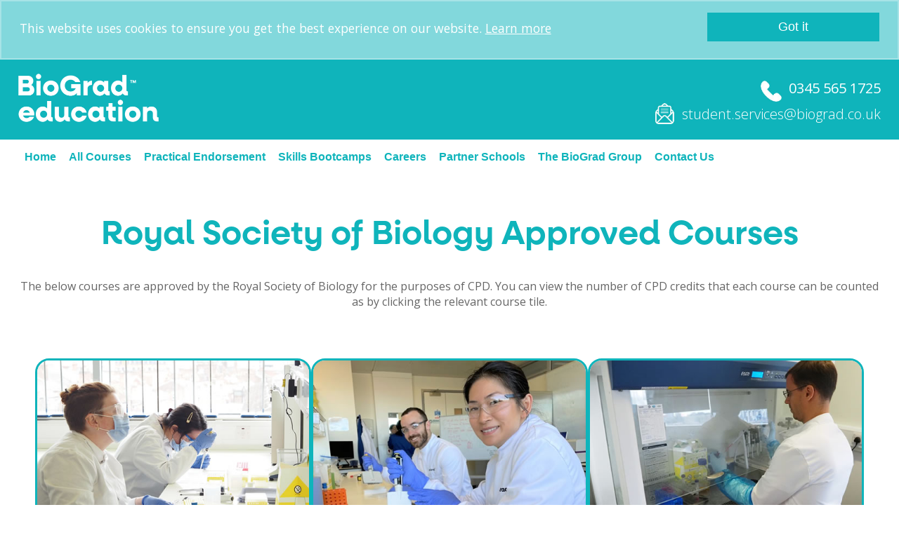

--- FILE ---
content_type: text/html; charset=UTF-8
request_url: https://www.biograd.co.uk/rsob-approved-course.php
body_size: 3743
content:
<!DOCTYPE html>
<html>
<head>
<meta charset="utf-8">
<title>Royal Society of Biology Approved Courses | BioGrad</title>

<meta name="description" content="The below courses are approved by the Royal Society of Biology for the purposes of CPD. You can view the number of CPD credits that each course can be counted as by clicking the relevant course tile."/>
<meta name="keywords" content="biograd a level courses, bmat preperation, ucat preperation, biomedical science, medical school preperation"/>

<meta property="og:title" content="Royal Society of Biology Approved Courses | BioGrad">
<meta property="og:image" content="https://www.biograd.co.uk/assets/facebook/facebook.png">
<meta property="og:description" content="The below courses are approved by the Royal Society of Biology for the purposes of CPD. You can view the number of CPD credits that each course can be counted as by clicking the relevant course tile.">


<meta name="viewport" content="width=device-width, initial-scale=1">

<link rel="icon" type="image/x-icon" href="/assets/favicon/favicon.ico"/>  
<link rel="icon" type="image/png" href="/assets/favicon/favicon-32.png" sizes="32x32">  
<link rel="icon" type="image/png" href="/assets/favicon/favicon-96.png" sizes="96x96">

<link rel="apple-touch-icon" sizes="57x57" href="/assets/favicon/favicon-57.png"> 
<link rel="apple-touch-icon" sizes="72x72" href="/assets/favicon/favicon-72.png">  
<link rel="apple-touch-icon" sizes="114x114" href="/assets/favicon/favicon-114.png">  
<link rel="apple-touch-icon" sizes="144x144" href="/assets/favicon/favicon-144.png"> 
<link rel="apple-touch-icon" sizes="180x180" href="/assets/favicon/favicon-180.png">  

<meta property="og:url" content="https://www.biograd.co.uk/rsob-approved-course.php">

<!-- jQuery -->
<script src="//code.jquery.com/jquery-1.11.2.min.js"></script>
<script src="//code.jquery.com/ui/1.11.3/jquery-ui.min.js"></script>

<link rel="preconnect" href="https://fonts.googleapis.com">
<link rel="preconnect" href="https://fonts.gstatic.com" crossorigin>
<link href="https://fonts.googleapis.com/css2?family=Open+Sans:wght@300;400;700&display=swap" rel="stylesheet"> 

<link rel="stylesheet" type="text/css" href="/css/main2022.css" />
<link rel="stylesheet" type="text/css" href="/css/form2022.css" />

<script src="/js/bxslider/jquery.bxslider.min.js"></script>
<link href="/js/bxslider/jquery.bxslider.css" rel="stylesheet" />

<div id="fb-root"></div>
<script async defer crossorigin="anonymous" src="https://connect.facebook.net/en_US/sdk.js#xfbml=1&version=v18.0" nonce="eTLy9DXV"></script>


<!-- Google Tag Manager -->
<script>(function(w,d,s,l,i){w[l]=w[l]||[];w[l].push({'gtm.start':
new Date().getTime(),event:'gtm.js'});var f=d.getElementsByTagName(s)[0],
j=d.createElement(s),dl=l!='dataLayer'?'&l='+l:'';j.async=true;j.src=
'https://www.googletagmanager.com/gtm.js?id='+i+dl;f.parentNode.insertBefore(j,f);
})(window,document,'script','dataLayer','GTM-TL84FPDT');</script>
<!-- End Google Tag Manager -->

 <!-- Google Tag Manager -->
<script>(function(w,d,s,l,i){w[l]=w[l]||[];w[l].push({'gtm.start':
new Date().getTime(),event:'gtm.js'});var f=d.getElementsByTagName(s)[0],
j=d.createElement(s),dl=l!='dataLayer'?'&l='+l:'';j.async=true;j.src=
'https://www.googletagmanager.com/gtm.js?id='+i+dl;f.parentNode.insertBefore(j,f);
})(window,document,'script','dataLayer','GTM-5ZMJL7FV');</script>
<!-- End Google Tag Manager -->


<!-- Google Tag Manager (noscript) -->
<noscript><iframe src="https://www.googletagmanager.com/ns.html?id=GTM-5ZMJL7FV"
height="0" width="0" style="display:none;visibility:hidden"></iframe></noscript>
<!-- End Google Tag Manager (noscript) -->

 <!-- Meta Pixel Code -->
<script>
!function(f,b,e,v,n,t,s)
{if(f.fbq)return;n=f.fbq=function(){n.callMethod?
n.callMethod.apply(n,arguments):n.queue.push(arguments)};
if(!f._fbq)f._fbq=n;n.push=n;n.loaded=!0;n.version='2.0';
n.queue=[];t=b.createElement(e);t.async=!0;
t.src=v;s=b.getElementsByTagName(e)[0];
s.parentNode.insertBefore(t,s)}(window, document,'script',
'https://connect.facebook.net/en_US/fbevents.js');
fbq('init', '1284977036136061');
fbq('track', 'PageView');
</script>
<noscript><img height="1" width="1" style="display:none"
src="https://www.facebook.com/tr?id=1284977036136061&ev=PageView&noscript=1"
/></noscript>
<!-- End Meta Pixel Code -->

<!-- Google tag (gtag.js) --> <script async src="https://www.googletagmanager.com/gtag/js?id=G-4G9KWWXYEP"></script> <script> window.dataLayer = window.dataLayer || []; function gtag(){dataLayer.push(arguments);} gtag('js', new Date()); gtag('config', 'G-4G9KWWXYEP'); </script> 


</head>
<body>

<!-- Google Tag Manager (noscript) -->
<noscript><iframe src="https://www.googletagmanager.com/ns.html?id=GTM-TL84FPDT"
height="0" width="0" style="display:none;visibility:hidden"></iframe></noscript>
<!-- End Google Tag Manager (noscript) -->

<div id="cookie_info">
    <div id="cookie_text">
        <p>This website uses cookies to ensure you get the best experience on our website. <a href="privacy-cookie-policy.php" title="Cookie and Privacy Policy">Learn more</a></p> 
    </div>
    <button id="cookie_ok">Got it</button>   
</div>

<div class="fw_wrap header_bg">
    <div class="container">
        <div class="wrapper">
            <header>
                <div id="header">
                    <div id="header_left">
                        <div id="logo"><a href="/biograd-education.php" title="Home"><img src="/assets/logo/biograd-education-white-transparent-logo.png" alt="BioGrad Education Logo"></a></div>
                    </div>

                    <div id="header_right">
                        <div id="header_phone">
                            <div id="header_phone_logo"><img src="/assets/shared/phone.jpg"></div>
                            <div id="header_phone_number"><a href="tel:0345 565 1725" title="Call Us">0345 565 1725</a></div>
                        </div>
                        <div id="header_email">
                            <div id="header_email_logo"><img src="/assets/shared/email.jpg"></div>
                            <div id="header_email_address"><a href="mailto:student.services@biograd.co.uk" title="Email Us">student.services@biograd.co.uk</a></div>
                        </div>
                        
                    </div>
                    
                </div>
            </header>
        </div>
    </div>
</div>
<div class="fw_wrap nav_social">
    <div class="container">
        <div class="wrapper">
            <!--<div id="nav_social">
                <a class="social_link" href="https://www.facebook.com/BioGradEducation/" title="BioGrad on Facebook" href="_blank"><img src="/assets/shared/facebook.jpg" alt="facebook logo"></a>
                <a class="social_link" href="https://twitter.com/biograd_ed" title="BioGrad on Twitter" href="_blank"><img src="/assets/shared/twitter.jpg" alt="twitter logo"></a>
                <a class="social_link" href="https://www.instagram.com/biograd_education/" title="BioGrad on Instagram" target="_blank"><img src="/assets/shared/instagram.jpg" alt="instagram logo"></a>
                <a class="social_link" href="https://www.linkedin.com/company/biograd" title="BioGrad on LinkedIn"><img src="/assets/shared/linkedin.jpg" alt="linked in logo"></a>

            </div>-->
            
            <nav>
                <div id="nav_button">MENU</div>
                <ul class="collapse full_nav">
                    <li><a class="nav" href="/biograd-education.php" title="Home">Home</a></li>
                    <li>
                        <a class="courses_menu_top">All Courses</a>
                        <ul class="fallback">
                            <li><a class="nav sub_nav" href="/skills-bootcamp-overview.php" title="Skills Bootcamp Overview">Skills Bootcamp Overview</a></li>
                            <li><a class="nav sub_nav" href="/a-level-assessed-practical-courses-exams.php" title="Exams Overview">Practical Endorsements</a></li>
                            <li><a class="nav sub_nav" href="/a-level-courses-biograd.php" title="Summer School Courses for 16–19-Year-Old Students">Summer School Courses for 16–19-Year-Old Students</a></li>
                            <li><a class="nav sub_nav" href="/private-laboratory-training-biograd.php" title="Graduate Laboratory Training">Graduate Laboratory Training</a></li>
                            <!--<li><a class="nav sub_nav" href="/certificate.php" title="Pre-Med Certificate">Pre-Med Certificate</a></li>
                            <li><a class="nav sub_nav" href="/diploma.php" title="Diploma">Level 3 Diploma</a></li>
                            <li><a class="nav sub_nav" href="/undergraduate-courses-biograd.php" title="Undergraduate Courses">Courses for Undergraduate Students </a></li>
                            <li><a class="nav sub_nav" href="/postgraduate-courses-biograd.php" title="Postgraduate Courses">Courses for Postgraduate Students</a></li>-->
                            <li><a class="nav sub_nav" href="/cpac-teacher-training-programs-biograd.php" title="A Level Practicals Teacher Training Programmes">A Level Practicals Teacher Training Programmes</a></li>
                            <li><a class="nav sub_nav" href="/first-aid-courses-biograd.php" title="First Aid Courses">First Aid Courses</a></li>
                        </ul>
                    </li>
                    <li>
                        <a class="exams_menu_top">Practical Endorsement</a>
                        <ul class="fallback">
                            <li><a class="nav sub_nav" href="/a-level-assessed-practical-courses-exams.php" title="Exams Overview">Overview</a></li>
                            <li><a class="nav sub_nav" href="/assessed-practical-exam-biology.php" title="Biology Assessed Practical">Biology Assessed Practical</a></li>
                            <li><a class="nav sub_nav" href="/assessed-practical-exam-chemistry.php" title="Biology Assessed Practical">Chemistry Assessed Practical</a></li>
                            <li><a class="nav sub_nav" href="/assessed-practical-exam-physics.php" title="Physics Assessed Practical">Physics Assessed Practical</a></li>
                            <li><a class="nav sub_nav" href="/biograds-consortium-centres.php" title="BioGrad Consortium Centres">BioGrad Consortium Centres</a></li>
                        </ul>
                    </li>
                    <li>
                        <a class="bootcamp_menu_top">Skills Bootcamps</a>
                        <ul class="fallback">
                            <li><a class="nav sub_nav" href="/skills-bootcamp-overview.php" title="Skills Bootcamp Overview">Skills Bootcamp Overview</a></li>
                            <li><a class="nav sub_nav" href="/practical-laboratory-skills-and-biotechnology.php" title="Laboratory Skills & Biotechnology">Laboratory Skills & Biotechnology</a></li>
                            <li><a class="nav sub_nav" href="/mammalian-cell-culture-skills-bootcamp.php" title="Mammalian Cell Culture Bootcamp">Mammalian Cell Culture Bootcamp</a></li>
                            <li><a class="nav sub_nav" href="/cpac-teacher-training-programs-biograd.php" title="A Level Practicals Teacher Training Programmes">A Level Practicals Teacher Training Programmes</a></li>
                        </ul>
                    </li>
                    <!--<li><a class="nav" href="/corporate-training.php" title="Corporate Training">Corporate Training</a></li>-->
                    <!--<li><a class="nav" href="/meet-the-team-biograd.php" title="Meet the Team">Meet the Team</a></li>-->
                    <li><a class="nav " href="https://thebiogradgroup.com/vacancies/" title="Careers">Careers</a></li>
                    <li><a class="nav " href="/partner-schools-and-scholarships.php" title="Partner Schools and Scholarships">Partner Schools</a></li>
                    <li>
                        <a class="group_menu_top">The BioGrad Group</a>
                        <ul class="fallback">
                            <li><a class="nav sub_nav" href="https://thebiogradgroup.com/" target="_blank" title="The BioGrad Group">The BioGrad Group</a></li>
                            <li><a class="nav sub_nav" href="https://www.biogradbiobanking.co.uk/" target="_blank" title="BioGrad Biobank">BioGrad Biobank</a></li>
                            <li><a class="nav sub_nav" href="https://thebiogradgroup.com/biograd-innovation-campus/" target="_blank" title="Prenatal ">The BioGrad Innovation Campus</a></li>
                        </ul>
                    </li>
                    <li><a class="nav" href="/contact-us.php" title="Contact Us">Contact Us</a></li>
                </ul>
                
                <ul class="mobile_nav">
                    <li><a class="nav" href="/biograd-education.php" title="Home">Home</a></li>
                    <li data-link="courses">
                        <a class="services_menu_top">All Courses <span class="courses_li">( + )</span></a>
                        <ul>
                            <li><a class="nav sub_nav" href="/skills-bootcamp-overview.php" title="Skills Bootcamp Overview">Skills Bootcamp Overview</a></li>
                            <li><a class="nav sub_nav" href="/a-level-assessed-practical-courses-exams.php" title="Exams Overview">Practical Endorsements</a></li>
                            <li><a class="nav sub_nav" href="/a-level-courses-biograd.php" title="Summer School Courses for 16–19-Year-Old Students">Summer School Courses for 16–19-Year-Old Students</a></li>
                            <li><a class="nav sub_nav" href="/private-laboratory-training-biograd.php" title="Graduate Laboratory Training">Graduate Laboratory Training</a></li>
                            <!--<li><a class="nav sub_nav" href="/certificate.php" title="Pre-Med Certificate">Pre-Med Certificate</a></li>
                            <li><a class="nav sub_nav" href="/diploma.php" title="Diploma">Level 3 Diploma</a></li>
                            <li><a class="nav sub_nav" href="/undergraduate-courses-biograd.php" title="Undergraduate Courses">Courses for Undergraduate Students</a></li>
                            <li><a class="nav sub_nav" href="/postgraduate-courses-biograd.php" title="Postgraduate Courses">Courses for Postgraduate Students</a></li>-->
                            <li><a class="nav sub_nav" href="/cpac-teacher-training-programs-biograd.php" title="A Level Practicals Teacher Training Programmes">A Level Practicals Teacher Training Programmes</a></li>
                            <li><a class="nav sub_nav" href="/practical-laboratory-skills-and-biotechnology.php" title="Laboratory Skills & Biotechnology">Laboratory Skills & Biotechnology</a></li>
                            <li><a class="nav sub_nav" href="/first-aid-courses-biograd.php" title="First Aid Courses">First Aid Courses</a></li>
                        </ul>
                    </li>
                    <li data-link="exams">
                        <a class="exams_menu_top">Practical Endorsement <span class="exams_li">( + )</span></a>
                        <ul>
                            <li><a class="nav sub_nav" href="/a-level-assessed-practical-courses-exams.php" title="Exams Overview">Overview</a></li>
                            <li><a class="nav sub_nav" href="/assessed-practical-exam-biology.php" title="Biology Assessed Practical">Biology Assessed Practical</a></li>
                            <li><a class="nav sub_nav" href="/assessed-practical-exam-chemistry.php" title="Biology Assessed Practical">Chemistry Assessed Practical</a></li>
                            <li><a class="nav sub_nav" href="/assessed-practical-exam-physics.php" title="Physics Assessed Practical">Physics Assessed Practical</a></li>
                            <li><a class="nav sub_nav" href="/biograds-consortium-centres.php" title="BioGrad Consortium Centres">BioGrad Consortium Centres</a></li>                            
                        </ul>
                    </li>
                    <li data-link="bootcamps">
                        <a class="bootcamps_menu_top">Skills Bootcamps <span class="bootcamps_li">( + )</span></a>
                        <ul>
                            <li><a class="nav sub_nav" href="/skills-bootcamp-overview.php" title="Skills Bootcamp Overview">Skills Bootcamp Overview</a></li>
                            <li><a class="nav sub_nav" href="/practical-laboratory-skills-and-biotechnology.php" title="Practical Laboratory Skills and Biotechnology">Practical Laboratory Skills and Biotechnology</a></li>
                            <li><a class="nav sub_nav" href="/mammalian-cell-culture-skills-bootcamp.php" title="Mammalian Cell Culture Bootcamp">Mammalian Cell Culture Bootcamp</a></li>
                            <li><a class="nav sub_nav" href="/cpac-teacher-training-programs-biograd.php" title="A Level Practicals Teacher Training Programmes">A Level Practicals Teacher Training Programmes</a></li>
                        </ul>
                    </li>
                    <!--<li><a class="nav" href="/corporate-training.php" title="Corporate Training">Corporate Training</a></li>-->
                    <!--<li><a class="nav" href="/meet-the-team-biograd.php" title="Meet the Team">Meet the Team</a></li>-->
                     <li><a class="nav " href="https://thebiogradgroup.com/vacancies/" title="Careers">Careers</a></li>
                    <li><a class="nav " href="/partner-schools-and-scholarships.php" title="Partner Schools and Scholarships">Partner Schools</a></li>
                    <li data-link="group">
                        <a class="group_menu_top">The BioGrad Group <span class="group_li">( + )</span></a>
                        <ul>
                            <li><a class="nav sub_nav" href="https://thebiogradgroup.com/" target="_blank" title="The BioGrad Group">The BioGrad Group</a></li>
                            <li><a class="nav sub_nav" href="https://www.biogradbiobanking.co.uk/" target="_blank" title="BioGrad Biobank">BioGrad Biobank</a></li>
                            <li><a class="nav sub_nav" href="https://thebiogradgroup.com/biograd-innovation-campus/" target="_blank" title="Prenatal ">The BioGrad Innovation Campus</a></li>
                        </ul>
                    </li>
                    <li><a class="nav" href="/contact-us.php" title="Contact Us">Contact Us</a></li>
                </ul>
            </nav>

        </div>
    </div>
</div>

<div class="fw_wrap">
    <div class="container">
        <div class="wrapper">
            <div class="fw_title b1 mbSmall">Royal Society of Biology Approved Courses</div>
            <div class="page_desc">The below courses are approved by the Royal Society of Biology for the purposes of CPD. You can view the number of CPD credits that each course can be counted as by clicking the relevant course tile. </div>

            

            <div class="course_list_wrapper">

                <a class="course_list_link" title="Molecular Biology" href="/molecular-biology.php">
                    <div class="course_wrapper">
                        <div class="course_list_image"><img src="/assets/courses/molecular-biology.jpg"></div>
                        <div class="course_list_title">Molecular Biology</div>
                    </div>
                </a>

                <a class="course_list_link" title="Laboratory Skills and Microbiology" href="/laboratory-skills-and-microbiology.php">
                    <div class="course_wrapper">
                        <div class="course_list_image"><img src="/assets/courses/lab-skills-microbioilogy-2.jpg"></div>
                        <div class="course_list_title">Laboratory Skills and Microbiology</div>
                    </div>
                </a>

                <a class="course_list_link" title="Mammalian Cell Culture" href="/mammalian-cell-culture.php">
                    <div class="course_wrapper">
                        <div class="course_list_image"><img src="/assets/courses/mammalian-cell-culture.jpg"></div>
                        <div class="course_list_title">Mammalian Cell Culture</div>
                    </div>
                </a>

                <a class="course_list_link" title="Mammalian Cell Culture" href="/mammalian-cell-culture-intensive.php">
                    <div class="course_wrapper">
                        <div class="course_list_image"><img src="/assets/courses/mammalian-cell-culture-2.jpg"></div>
                        <div class="course_list_title">Mammalian Cell Culture - Intensive</div>
                    </div>
                </a>

                
                
            </div>
        </div>
    </div>
</div>

<div class="fw_wrap header_bg footer_bg">
    <div class="container">
        <div class="wrapper">
            <footer>
                <div class="footer_right">
                    <a href="/biograd-education.php" title="Home"><img src="/assets/logo/biograd-education-white-transparent-logo.png" alt="BioGrad Education Logo"></a>
                </div>

                <div class="footer_left">
                    <div class="footer_left_section">
                        <div class="footer_section_title">Courses</div>
                        <div class="footer_link"><a href="/a-level-courses-biograd.php" title="Courses for 16-19 Year Old Students">Courses for 16-19 Year Old Students</a></div>
                        <div class="footer_link"><a href="/undergraduate-courses-biograd.php" title="Undergraduate Courses">Undergraduate Courses</a></div>
                        <div class="footer_link"><a href="/postgraduate-courses-biograd.php" title="Postgraduate Courses">Postgraduate Courses</a></div>
                        <div class="footer_link"><a href="/a-level-assessed-practical-courses-exams.php" title="Exams / Practical Assessments">Practical Endorsements</a></div>
                    </div>

                    <div class="footer_left_section">
                        <div class="footer_section_title">Useful Links</div>
                        <div class="footer_link"><a href="/biograd-accommodation.php" title="Accommodation">Accommodation</a></div>
                        <!--<div class="footer_link"><a href="/meet-the-team-biograd.php" title="Meet the Team">Meet the Team</a></div>-->
                        <div class="footer_link"><a href="/duke-of-edinburgh-award-information.php" title="DofE">DofE</a></div>
                        <div class="footer_link"><a href="/biograd-values.php" title="BioGrad Education Values">Terms, Conditions and Safeguarding</a></div>
                        <div class="footer_link"><a href="/contact-us.php" title="Contact Us">Contact Us</a></div>
                    </div>

                    <div class="footer_left_section">
                        <div class="footer_section_title">Social Media</div>
                        <div class="social_footer_wrap">
                            <div class="footer_social_link"><a href="https://www.facebook.com/BioGradEducation/" title="BiogRad on Facebook" target="_blank"><img src="/assets/footer/facebook.png"></a></div>
                            <div class="footer_social_link"><a href="https://www.instagram.com/biograd_education/" title="BioGrad on Instagram" target="_blank"><img src="/assets/footer/instagram.png"></a></div>
                            <div class="footer_social_link"><a href="https://twitter.com/biograd_ed" title="BioGrad on Twitter" target="_blank"><img src="/assets/footer/twitter.png"></a></div>
                            <div class="footer_social_link"><a href="https://www.linkedin.com/company/biograd/" title="BioGrad on LinkedIn" target="_blank"><img src="/assets/footer/linkedin.png"></a></div>
                        </div>
                    </div>
                </div>

                
            </footer>
        </div>
    </div>
</div>

<div class="fw_wrap footer_bottom">
    <div class="container">
        <div class="wrapper">
            &copy; 2026 - BioGrad - Web Design by <a href="https://www.saewebdesign.co.uk" target="_blank">SAE Web Design</a><br/>
            <a href="privacy-cookie-policy.php" title="Privacy and Cookie Policy">Privacy Policy</a>
        </div>
    </div>
</div>
<div title="Scroll to top" id="scrollToTop"></div>

<script type="text/javascript" src="/js/retina.min.js"></script>
<script type="text/javascript" src="/js/general.js"></script>
</body>
</html>

--- FILE ---
content_type: text/css
request_url: https://www.biograd.co.uk/css/main2022.css
body_size: 6699
content:
html, body, div, span, applet, object, iframe,
h1, h2, h3, h4, h5, h6, p, blockquote, pre,
a, abbr, acronym, address, big, cite, code,
del, dfn, em, img, ins, kbd, q, s, samp,
small, strike, strong, sub, tt, var,
b, u, i, center,
dl, dt, dd, ol, ul, li,
fieldset, form, label, legend,
table, caption, tbody, tfoot, thead, tr, th, td,
article, aside, canvas, details, embed, 
figure, figcaption, footer, header, hgroup, 
menu, nav, output, ruby, section, summary,
time, mark, audio, video {
	margin: 0;
	padding: 0;
	border: 0;
	font-size: 100%;
	font: inherit;
	vertical-align: baseline;
}
html {
    -webkit-text-size-adjust: 100%;
}
/* HTML5 display-role reset for older browsers */
article, aside, details, figcaption, figure, 
footer, header, hgroup, menu, nav, section {
	display: block;
}
body {
	line-height: 1;
	font-family: 'Open Sans', sans-serif;
	color:  #0FB4BB;
	font-size: 1em;
	
}

ol, ul {
	list-style: none;
}
blockquote, q {
	quotes: none;
}
blockquote:before, blockquote:after,
q:before, q:after {
	content: '';
	content: none;
}
table {
	border-collapse: collapse;
	border-spacing: 0;
}

strong {
	font-weight:700;
}

@font-face {
    font-family: "neu-sb";
    src: url('/assets/font/NeulisAlt-SemiBold.otf');
    /*url('Thonburi-Bold.eot'); /* IE */
}

.hidden {
	visibility: hidden;
	display: none;
}

.thin {
	font-weight: 300;
}

.bold {
	font-weight: 700;
}

.normal {
	font-weight: 400;
}

a.button_link {
	width: auto;
	height: auto;
	margin: 20px 0px 20px 0px;
	color: #fff;
	padding: 14px 20px;
	border-radius: 12px;
	text-decoration: none;
	font-family: "neu-sb";
	display: inline-block;

}

a.button_link:hover{
	text-decoration: underline;
	cursor: pointer;
}


a.text_link {
	text-decoration: none;	
	font-weight: 700;
	color: #0FB4BB;
}

a.text_link:hover {
	text-decoration: underline;
}

.course_wrapper_left a.button_link {
	color: #fff;
}

.b1 {
	color: #0FB4BB;
}
.b2 {
	color: #82d8dc;
}
.b3 {
	color: #a7e3e6;
}

.white {
	color: #fff;
}

.bcb1 {
	background-color: #0FB4BB;
}
.bcb2 {
	background-color: #82d8dc;
}
.bcb3 {
	background-color: #a7e3e6;
}


.bord_b1 {
	border: 3px solid #0FB4BB;
}
.bord_b2 { 
	border: 3px solid #82d8dc;
}
.bord_b3 {
	border: 3px solid #a7e3e6;
}

.italic {
	font-style: italic;
}


p {
	margin-bottom: 26px;
	line-height: 1.5;
	font-size: 1.1em;
	float: left;
	clear: left;
}

.fw_wrap {
    width: 100%;
    height: auto;
    overflow: hidden;
}

.container {
    width: 100%;
    max-width: 1400px;
   
    height: auto;
    margin: 0px auto;
    overflow: hidden;
    
}


.wrapper {
    width: auto;
    height: auto;
    margin: 0px 2%;
    overflow: hidden;
}

.fw_title {
	width: 100%;
	height: auto;
	float: left;
	margin: 60px 0px 60px 0px;
	text-align: center;
	font-family: "neu-sb";
	font-size: 3em;
}

.grey_bottom {
	border-bottom: 6px solid #E0F5F6;
}

.clearL {
	clear: left;
}

/******************************************************** HEADER */
.header_bg {
	background-color: #0FB4BB;
}

header {
	width: 100%;
	height: auto;
	float: left;
	margin: 0px 0p 0px 0px;
	padding: 20px 0px;
	
}

#header {
	width: 100%;
	height: auto;
	float: left;
	margin: 0px 0px 0px 0px;
	display: flex;
	justify-content: space-between;

}

#header_left {
	width: 30%;
	height: auto;
	float: left;
	margin: 0px 0px 0px 0px;
}

#logo {
	width: 100%;
	height: auto;
	float: left;
	margin: 0px 0px 0px 0px;
}

#logo img {
	width: 100%;
	max-width: 200px;
}

#header_right {
	width: 60%;
	height: auto;
	float: right;
	margin: 0px 0px 0px 0px;
	text-align: right;
}

#header_right a {
	color: #fff;
	text-decoration: none;
	font-size: 1.25em;
}

#header_right a:hover {
	text-decoration: underline;
}

#header_phone {
	width: 100%;
	height: auto;
	float: right;
	margin: 0px 0px 0px 0px;
	display: flex;
	justify-content: flex-end;
	align-items: center;

}

#header_phone_logo {
	width: 30px;
	height: auto;
	margin-right: 10px;
	margin-top: 10px;
}

#header_phone_logo img {
	width: 100%;
	max-width: 50px;
}

#header_phone_number {
	width: auto;
	height: auto;
}

#header_email {
	width: 100%;
	height: auto;
	float: right;
	margin: 0px 0px 0px 0px;
	display: flex;
	justify-content: flex-end;
	align-items: center;
	font-weight: 300;
}

#header_email_logo {
	width: 30px;
	height: auto;
	margin-right: 10px;
}

#header_email_logo img {
	width: 100%;
	max-width: 50px;
}

#header_email_address {
	width: auto;
	height: auto;
}

/******************************************************** NAV */

nav {
    width: 100%;
    height: 50px;
    float: right;
    font-family: "Neu", sans-serif;
}

#nav_button {
    width: auto;
    height: 50px;
    float: right;
    line-height: 50px;
    color: #0FB4BB;
    padding-left: 40px;
    background-image: url(../assets/shared/nav_button.jpg);
    background-repeat: no-repeat;
    background-position: center left;
    background-size: 30px 30px;
    cursor: pointer;
    display: none;
    font-weight: 700;
}


nav ul.full_nav {
    text-align:center;
    width: 100%;
    float: left;
}

nav ul.full_nav li {
    float:left;
    display:inline;
}

nav ul.full_nav li a {
    display:block;
    height: 50px;
    line-height: 50px;
    padding:0px 9px;
    color:#0FB4BB;
    text-decoration: none;
    cursor: pointer;
    font-size: 1em;
    font-weight: 700;
}

nav ul.full_nav li a.nav_on {
    
    background-color: #0FB4BB;
    color: #fff;
}

nav ul.full_nav li a:hover {
   
    background-color: #0FB4BB;
    color: #fff;
}

nav ul.full_nav li ul {
    position:absolute;
    width:470px;
    z-index: 500;
    background-color: #0FB4BB;
}

nav ul.full_nav li ul li {
    width:470px;
}

nav ul.full_nav li ul li a {
    display:block;
    padding:0px 0px 0px 8%;
    color:#fff;
    text-align: left;
    height: 48px;
    line-height: 48px;
    /*font-size: 0.9em;*/
}

nav ul.full_nav li ul li:hover a {
    
    background-color: #A7E3E6;
    
}

nav ul.full_nav li ul.fallback {
    display:none;
}

nav ul.full_nav li:hover ul.fallback {
    display:block;
}

nav ul.mobile_nav {
    text-align:center;
    display: none;
    width: 100%;

}

nav ul.mobile_nav li {
    width: 100%;
    float: left;
}

nav ul.mobile_nav li a {
    display:block;
    height: 48px;
    line-height: 48px;
    padding:0px 0px;
    color:#0FB4BB;
    text-decoration: none;
    cursor: pointer;
    font-weight: 700;
}

nav ul.mobile_nav li a:hover {
    
    background-color: #0FB4BB;
    color: #fff;
}

nav ul.mobile_nav li a.nav_on {
    
    background-color: #0FB4BB;
    color: #fff;
}

nav ul.mobile_nav li ul {
    width: 100%;
    display: none;
}

nav ul.mobile_nav li ul li {
    width: 100%;
    background-color: #E0F5F6;
}

nav ul.mobile_nav li ul li a {
    display:block;
    padding:0px 0px 0px 0px;
    color:#0FB4BB;
    height: 48px;
    line-height: 48px;
}

nav ul.mobile_nav li ul li a.nav_on {
    border-bottom: 1px solid #0FB4BB;
}

nav ul.mobile_nav li ul li:hover a {
    
}

nav ul.mobile_nav li ul.fallback {
    display:none;
}

nav ul.mobile_nav li:hover ul.fallback {
    display:block;
}



/******************************************************** NAV */
.nav_social {
	/*border-bottom: 2px solid #82D8DC;*/
	background-color: #fff;
}

#nav_social {
	width: 20%;
	height: 50px;
	float: left;
	margin: 0px 0px 0px 0px;
	display: flex;
	justify-content: flex-start;
	align-items: center;
}

a.social_link {
	width: 26px;
	height: auto;
	margin-right: 16px;

}

a.social_link img {
	width: 100%;
	max-width: 50px;
}


/******************************************************** SECTION BANNERS */
.banner_section_wrapper {
	width: 100%;
	height: auto;
	float: left;
	margin: 0px 0px 0px 0px;
	padding: 60px 0px;
	display: flex;
	align-items: stretch;
	justify-content: space-between;
}

.banner_section_text_wrapper {
	width: 45%;
	height: auto;
	float: right;
	margin: 0px 0px 0px 0px;
	display: flex;
	align-items: center;
	text-align: center;
	justify-content: center;
}

.banner_section_text_wrapper.course_info {
	width: 60%;
}

.banner_section_text {
	text-align: center;
	color: #fff;
}

.banner_section_text.text_b1 {
	color: #0FB4BB;
}

p.course_info_section_title {
	font-family: "neu-sb";
	font-size: 4vw;
	line-height: 1.2;
	margin-bottom: 30px;
	text-align: center;
	width: 100%;
}

.banner_section_text p.course_info_title {
	font-family: "neu-sb";
	font-size: 3vw;
	line-height: 1.2;
	margin-bottom: 30px;
	float: none;
}


.section_banner {
	width: 50%;
	height: auto;
	float: left;
	margin: 0px 0px 0px 0px;
	text-align: center;
	display: flex;
	align-items: center;
	justify-content: center;
}

.section_banner.course_info {
	width: 30%;
}

.section_banner.flexImage {
	display: flex;
	align-items: center;

}

.section_banner img {
	width: 100%;
	max-width: 1000px;
	border-radius: 20px;
	-moz-box-sizing:border-box;
    -webkit-box-sizing:border-box;
    box-sizing:border-box;

}

.section_banner img.dofe {
	width: 100%;
	max-width: 200px;
	border-radius: 20px;
	-moz-box-sizing:border-box;
    -webkit-box-sizing:border-box;
    box-sizing:border-box;

}

.section_banner img.pp_credit {
	width: 100%;
	max-width: 300px;
	padding: 30px;
	-moz-box-sizing:border-box;
    -webkit-box-sizing:border-box;
    box-sizing:border-box;
	
} 

.section_banner.home_slider_wrap {
	display: block;

} 

.home_slider {
	width: 100%;
	height: auto;
	float: left;
	margin: 0px 0px 0px 0px;
}

img.new_banner_images {
	width: 100%;
	display: block;
}


/******************************************************** COURSES WRAPPER HOME */

#main_courses_wrapper {
	width: 100%;
	height: auto;
	float: left;
	margin: 0px 0px 30px 0px;
	display: flex;
	flex-wrap: wrap;
	/*justify-content: space-between;*/
	/*align-content: flex-start;*/
	column-gap: 5%;
}

a.main_course_link_wrapper {
	width: 30%;
	color: #0FB4BB;
	margin-bottom: 60px;
	
}

a.main_course_link_wrapper:hover .main_course_link_title {
	text-decoration: underline;
}

a.bootcamp_link {
	width: 100%;
	height: auto;
	float: left;
	margin: -20px 0px 70px 0px;
}

a.bootcamp_link img {
	width: 100%;
	height: auto;
}

.main_course_link {
	width: 100%;
	height: auto;
	text-align: center;
	

}

.main_course_link_img {
	width: 100%;
	height: auto;
	float: left;
	margin: 0px 0px 0px 0px;
}

.main_course_link_img img {
	width: 100%;
	max-width: 500px;
	border-radius: 20px;
	border: 3px solid #0FB4BB;
	-moz-box-sizing:border-box;
    -webkit-box-sizing:border-box;
    box-sizing:border-box;
}

.main_course_link_title {
	width: 100%;
	height: auto;
	float: left;
	margin: 20px 0px 0px 0px;
	font-family: "neu-sb";
	font-size: 1.3em;
	line-height: 1.4;
}

/******************************************************** FACILITIES WRAPPER HOME */

.facilities_wrap {
	background-color: #0FB4BB;
	padding: 30px 0px;
}

/******************************************************** GENERAL STYLING */

.page_introduction {
	width: 100%;
	height: auto;
	float: left;
	margin: 0px 0px 0px 0px;
	padding: 30px 0px;
	text-align: center;
	color: #fff;
}

.page_introduction_1 {
	width: 100%;
	height: auto;
	float: left;
	margin: 0px 0px 0px 0px;
	font-family: "neu-sb";
	font-size: 3.4em;
	line-height: 1.3;
	padding: 0px 30px;
	-moz-box-sizing:border-box;
    -webkit-box-sizing:border-box;
    box-sizing:border-box;

}

.page_introduction_2 {
	width: 100%;
	height: auto;
	float: left;
	margin: 20px 0px 0px 0px;
	font-size: 1.3em;
	line-height: 1.3;
	padding: 0px 30px;
	-moz-box-sizing:border-box;
    -webkit-box-sizing:border-box;
    box-sizing:border-box;

}

.page_desc {
	width: 100%;
	height: auto;
	float: left;
	margin: 20px 0px 70px 0px;
	text-align: center;
	color: #666;
	line-height: 1.4;
}

.page_desc a {
	color: #666;
}

.mbSmall {
	margin-bottom: 20px;
}

.course_list_wrapper {
	width: 100%;
	height: auto;
	float: left;
	margin: 0px 0px 0px 0px;
	display: flex;
	flex-wrap: wrap;
	/*justify-content: space-between;*/
	/*align-content: flex-start;*/
	column-gap: 2%;
	justify-content: center;
	
}

.course_list_wrapper.ap_courses {
	width: 98%;
	margin-left: 2%;
}

.course_wrapper {
	width: 100%;
	height: auto;
	text-align: center;
	margin: 0px 0px 0px 0px;

}

.course_list_image {
	width: 100%;
	height: auto;
	float: left;
	margin: 0px 0px 0px 0px;
	overflow: hidden;

}

.course_list_image img {
	width: 100%;
	max-width: 500px;
	border-radius: 20px;
	border: 3px solid #0FB4BB;
	-moz-box-sizing:border-box;
    -webkit-box-sizing:border-box;
    box-sizing:border-box;
    transition: all 0.2s ease-in-out;

}

.course_list_title {
	width: 100%;
	height: auto;
	float: left;
	margin: 20px 0px 0px 0px;
	font-size: 1.2em;
	font-family: "neu-sb";
	text-align: center;
	color: #0FB4BB;

}

a.course_list_link {
	margin-bottom: 50px;
	width: 32%;
}

a.course_list_link:hover .course_list_title {
	text-decoration: underline;
}

a.course_list_link:hover .course_list_image img {
	-webkit-transform: scale(0.98); 
    -moz-transform: scale(0.98);
    -o-transform: scale(0.98);
    transform: scale(0.98);
}

ul.bullets {
	clear: left;
	list-style: disc;
	/*list-style-image: url(../assets/shared/bullet.png);*/
	margin: 20px 0px 40px 2%;
	padding-left: 30px;
}

ul.bullets li {
	font-size: 1.1em;
	margin-bottom: 8px;
	padding-left: 0.5%;
	line-height: 1.5;
}

ul.bullets ul{
	list-style: disc;
	list-style-image: url(../assets/courses/bullet.png);
	margin: 20px 0px 20px 6%;
}

ul.bullets ul li {
	font-size: 1em;
	margin-bottom: 12px;
	padding-left: 2%;
	line-height: 1.4;
}


.page_title {
	width: 100%;
	height: auto;
	float: left;
	margin: 30px 0px 30px 0px;
	padding-bottom: 5px;
	border-bottom: 4px solid #E0F5F6;
}

.page_title h1 {
	font-size: 2.2em;
	color: #0FB4BB;
	font-family: "neu-sb", sans-serif;
	line-height: 1.4;
}

.page_title h2 {
	font-size: 1.35em;
	color: #0FB4BB;
	line-height: 1.3;
	
}

.real_scientists {
	width: 100%;
	height: auto;
	float: left;
	margin: 0px 0px 0px 0px;
	padding: 30px 30px;
	-moz-box-sizing:border-box;
    -webkit-box-sizing:border-box;
    box-sizing:border-box;
    color: #fff;
    font-size: 2.3em;
    text-align: center;
    font-family: "neu-sb", sans-serif;
	line-height: 1.4;
}

.slider img {
  width: 100px;
  height: auto;
  animation: scroll 26s linear infinite;
}

.slide-track {
  width: 100%;
  display: flex;
  gap: 3em;
  overflow: hidden;
}

.slider {
  background-color: #fff;
  padding: 20px 0px;
}

.slide {
	display: flex;
	align-items: center;
}

@keyframes scroll {
  0% {transform: translateX(0);}
  100% {transform: translatex(-1000%)}
}

.yt_embed {
	float: left;
	position: relative;
    width: 98%;
    height: 0;
    padding-bottom: 55%;
    margin: 0px 0px 30px 2%;
}

.yt_embed_top_page {
	float: left;
	position: relative;
    width: 100%;
    height: 0;
    padding-bottom: 55%;
    margin: 0px 0px 30px 0px;
}

.video_embed {
	position: absolute;
	top: 0;
	left: 0;
	width: 100%;
	height: 100%;
}


/******************************************************** COURSE PAGES */

.course_bg {
	background-color: #f9f9f9;
	padding-top: 30px;
}

.course_main_images {
	width: 100%;
	height: auto;
	float: left;
	margin: 0px 0px 0px 0px;
	text-align: center;

}

.course_main_images img {
	width: 100%;
	max-width: 500px;
	margin: 20px 0px;
	border: 4px solid #0FB4BB;
	border-radius: 18px 18px 18px 18px;
	-moz-box-sizing:border-box;
    -webkit-box-sizing:border-box;
    box-sizing:border-box;
}


.course_main_title_price {
	width: 100%;
	height: auto;
	float: left;
	margin: 0px 0px 0px 0px;
	padding: 20px 0px;
	color: #fff;
	text-align: center;
	font-family: "neu-sb";
	font-size: 2.3em;
	line-height: 1.3;
}

.course_main_title_price span {
	font-family: 'Open Sans', sans-serif;
	font-size: 0.8em;
}

.course_main_title_price.cert_title {
	font-size: 3em;
}

.course_wrapper_left {
	width: 70%;
	height: auto;
	float: left;
	margin: 0px 0px 20px 0px;
	text-align: left;
	color: #666;
	padding: 0px 20px 40px 20px;
	-moz-box-sizing:border-box;
    -webkit-box-sizing:border-box;
    box-sizing:border-box;
    background-color: #fff;
}

.course_wrapper_left p {
	clear: left;
}

.page_image {
	width: 98%;
	height: auto;
	float: left;
	margin: 0px 0px 20px 2%;
	text-align: center;
}

.page_image.team_image {
	width: 100%;
	margin: 0px;
}

.page_image img {
	width: 100%;
	max-width: 1000px;
}

.page_image img.image_600 {
	width: 100%;
	max-width: 600px;
}

.page_image img.image_300 {
	width: 100%;
	max-width: 300px;
}

.page_image img.blue_bord {
	-moz-box-sizing:border-box;
    -webkit-box-sizing:border-box;
    box-sizing:border-box;
    border: 3px solid #0FB4BB;
}

.course_wrapper_right {
	width: 28%;
	height: auto;
	float: right;
	margin: 0px 0px 20px 0px;
	text-align: left;
	color: #666;
	background-color: #fff;
}

.course_wrapper_left a {
	color: #666;
}

.course_wrapper_left a.button_link_main_text {
	width: auto;
	height: auto;
	margin: 20px 0px 20px 0px;
	color: #fff;
	padding: 14px 20px;
	border-radius: 12px;
	text-decoration: none;
	font-family: "neu-sb";
	background-color: #0FB4BB;
	display: inline-block;
	transition: all 0.3s linear;

}

.page_desc a.button_link_main_text {
	width: auto;
	height: auto;
	margin: 20px auto 20px auto;
	color: #fff;
	padding: 14px 20px;
	border-radius: 12px;
	text-decoration: none;
	font-family: "neu-sb";
	background-color: #0FB4BB;
	display: inline-block;
	transition: all 0.3s linear;


}

.course_wrapper_left a.button_link_main_text:hover {
	background-color: #0D949B;

}

.page_desc a.button_link_main_text:hover {
	background-color: #0D949B;

}

.course_wrapper_left p {
	margin-left: 2%;
}

.course_wrapper_left p.first_para {
	margin-top: 30px;
}

.course_section_title {
	width: 100%;
	height: auto;
	float: left;
	margin-bottom: 26px;
	margin-top: 30px;
	font-family: "neu-sb";
	font-size: 3em;
	color: #0FB4BB;
}

.course_outline {
	width: 100%;
	height: auto;
	float: left;
	margin: 0px 0px 30px 0px;
	text-align: center;
	color: #0FB4BB;
}

#course_payment_options {
	width: 100%;
	height: auto;
	float: left;
	margin: 0px 0px 0px 0px;
	display: none;
}

#course_payment_options_title {
	width: 100%;
	height: auto;
	float: left;
	margin: 0px 0px 10px 0px;
	font-family: "neu-sb";
	font-size: 1.4em;
	text-align: center;
}

#course_payment_options_text {
	width: 100%;
	height: auto;
	float: left;
	margin: 0px 0px 30px 0px;
	
}

.course_academic_section {
	width: 80%;
	height: auto;
	float: left;
	margin: 0px 0px 50px 10%;
	text-align: center;
	font-size: 1.3em;
	line-height: 1.4;
}

.course_academic_section.next {
	cursor: pointer;
	color: #fff;
	background-color: #0FB4BB;
	padding: 20px 0px;
	margin: 40px 0px 50px 10%;
}

.exam_location_title {
	width: 100%;
	height: auto;
	float: left;
	margin: 20px 0px 40px 0px;
	font-size: 2.6em;
	text-align: center;
	font-family: "neu-sb";
}

.course_availability_wrapper {
	width: 100%;
	height: auto;
	float: left;
	margin: 0px 0px 0px 0px;
	text-align: center;
	display: flex;
	flex-wrap: wrap;
	column-gap: 30px;
	justify-content: space-between;
}

.course_avail_wrapper {
	width: 46%;
	height: auto;
	margin: 0px 0px 40px 0px;
	color: #fff;
	border-radius: 20px;
	overflow: hidden;

}

.course_avail_top {
	width: 100%;
	height: auto;
	margin: 0px 0px 0px 0px;
	padding: 0px 10px 20px 10px;
	background-color: #0FB4BB;
	-moz-box-sizing:border-box;
    -webkit-box-sizing:border-box;
    box-sizing:border-box;

}

.course_avail_price {
	width: 100%;
	height: auto;
	margin: 0px 0px 0px 0px;
	background-color: #0FB4BB;
	padding: 20px 0px 12px 0px;
	-moz-box-sizing:border-box;
    -webkit-box-sizing:border-box;
    box-sizing:border-box;
    font-family: "neu-sb";
	font-size: 1.8em;
}

.course_avail_gen_row {
	width: 100%;
	height: auto;
	margin: 0px 0px 8px 0px;
	padding: 0px 0px;
	-moz-box-sizing:border-box;
    -webkit-box-sizing:border-box;
    box-sizing:border-box;
    line-height: 1.2;
}

.course_avail_gen_row span {
	font-weight: 700;
}

.course_avail_middle {
	width: 100%;
	height: auto;
	margin: 0px 0px 0px 0px;
	background-color: #82D8DC;
	padding: 12px 0px;
	-moz-box-sizing:border-box;
    -webkit-box-sizing:border-box;
    box-sizing:border-box;
}

.course_avail_bottom {
	width: 100%;
	height: auto;
	margin: 0px 0px 0px 0px;
	background-color: #A7E3E6;
	padding: 16px 10px 10px 10px;
	-moz-box-sizing:border-box;
    -webkit-box-sizing:border-box;
    box-sizing:border-box;
}

a.book_course_now {
	width: auto;
	height: auto;
	background-color: #fff;
	color: #0FB4BB;
	padding: 10px 20px;
	margin: 0px 0px;
	display: inline-block;
	font-family: "neu-sb";
	font-size: 1.2em;
	text-decoration: none;
	border-radius: 10px;
} 

a.book_course_now:hover {
	text-decoration: underline;
	cursor: pointer;
}

a.book_course_now.fully_booked {
	background-color: #E9635C;
	color: #fff;
}


#next_year_wrap {
	display: none;
	margin-top: 30px;
}

a.avail_courses_link {
	background-color: #e7c268;
	font-size: 0.5em;
	color: #fff;
	padding: 10px;
	border-radius: 5px;
	cursor: pointer;
	transition: all 0.2s;
}

a.avail_courses_link:hover {
	background-color: #E0AE3A;
}

a.bootcampoverview_link {
	width: 98%;
	height: auto;
	float: left;
	margin: 0px 0px 20px 2%;
	padding: 20px 50px;
	-moz-box-sizing:border-box;
    -webkit-box-sizing:border-box;
    box-sizing:border-box;
    background-color: #0FB4BB;
    color: #fff;
    border-radius: 10px;
    font-weight: 700;
    font-size: 1.4em;
    text-align: center;
    text-decoration: none;
    line-height: 1.3;
}

a.bootcampoverview_link:hover {
	background-color: #0B7A80;
}

/******************************************************** COURSE INFOR RIGHT */

.course_info_right {
	width: 100%;
	height: auto;
	float: left;
	margin: 0px 0px 0px 0px;
	padding-bottom: 10px;
}

.course_info_right_section {
	width: 100%;
	height: auto;
	float: left;
	margin: 0px 0px 0px 0px;
	padding: 14px;
	padding-bottom: 4px;
	-moz-box-sizing:border-box;
    -webkit-box-sizing:border-box;
    box-sizing:border-box;
    
}

.course_info_right_section img.w100 {
	width: 100%;
}

.course_info_right_main_title {
	width: 100%;
	height: auto;
	float: left;
	margin: 0px 0px 0px 0px;
	background-color: #82D8DC;
	padding: 12px 10px 10px 10px;
	-moz-box-sizing:border-box;
    -webkit-box-sizing:border-box;
    box-sizing:border-box;
    color: #fff;
    font-family: "neu-sb";
    font-size: 1.6em;
}

.course_info_right_title {
	width: 100%;
	height: auto;
	float: left;
	margin: 10px 0px 0px 0px;
	font-weight: 300;
	font-size: 1.6em;
}

.course_info_right_content {
	width: 98%;
	height: auto;
	float: left;
	margin: 20px 0px 0px 2%;
	font-size: 0.9em;
	border-bottom: 2px solid #f3f3f3;
	padding-bottom: 10px;
}

.course_info_right_content a {
	color: #666;
	font-weight: 700;
}

.course_info_right_content p {
	clear: left;
}

.course_info_right_content.last_details {
	border: none;
	padding-bottom: 0px;
}

iframe.google_map_iframe_right {
	margin-top: 20px;
}

/******************************************************** COURSE DofE */

#course_dofe {
	width: 100%;
	height: auto;
	float: left;
	margin: 40px 0px 0px 0px;
	/*display: flex;
	justify-content: center;
	flex-direction: column;
	align-items: center;*/
}


#dofe_ticker {
	width: 100%;
	height: auto;
	float: left;
	margin: 0px 0px 50px 0px;
	text-align: center;


}

#dofe_ticker img {
	width: 100%;
	max-width: 700px;
}

#dofe_logo_text_wrap {
	width: 100%;
	height: auto;
	float: left;
	margin: 0px 0px 40px 0px;
	display: flex;
	justify-content: center;
	align-items: stretch;
	column-gap: 40px;

}

#dofe_logo {
	width: 20%;
	height: auto;
	float: left;
	margin: 0px 0px 0px 0px;
	text-align: center;
	display: flex;
	align-items: center;
}

#dofe_logo img {
	width: 100%;
	max-width: 400px;
}

#dofe_text {
	width: 65%;
	height: auto;
	display: flex;
	align-items: center;

}

/******************************************************** BURSARY TICKER */

/*#partner_schools {
	width: 98%;
	height: auto;
	float: left;
	margin: 12px 0px 30px 2%;
}

#partner_schools_title {
	width: 100%;
	height: auto;
	float: left;
	margin: 0px 0px 0px 0px;
	text-align: center;
	font-family: "neu-sb";
	font-size: 1.6em;
}

#partner_schools_full {
	width: 98%;
	height: auto;
	float: left;
	margin: 0px 0px 20px 2%;
}

.ticker_inner {
    vertical-align: middle;
    display: inline-block;
    float: none !important;
}*/

#partner_schools {
	width: 100%;
	height: auto;
	float: left;
	margin: 12px 0px 0px 0px;
}

#partner_schools_title {
	width: 100%;
	height: auto;
	float: left;
	margin: 0px 0px 0px 0px;
	text-align: center;
	font-family: "neu-sb";
	font-size: 1.6em;
}

#partner_schools_full {
	width: 100%;
	height: auto;
	float: left;
	margin: 0px 0px -60px 0px;
	padding: 15px 0px;
}

.partner_schools_full_text {
	width: 100%;
	height: auto;
	float: left;
	margin: 0px 0px 0px 0px;
	text-align: center;
	-webkit-box-sizing: border-box;
  	-moz-box-sizing: border-box;
  	box-sizing: border-box;
  	padding: 20px 20px;
  	font-size: 1.3em;
  	line-height: 1.4;
}

.ticker_inner {
    vertical-align: middle;
    display: inline-block;
    float: none !important;
}

.awards {
	padding: 20px 0px;
	border-top: 2px solid #f3f3f3;
}


/******************************************************** EXAMS */

#current_exam_centres {
	width: 98%;
	height: auto;
	float: left;
	margin: 10px 0px 20px 2%;
	background-color: #f8f8f8;
	display: none;
	padding: 10px 0px;
}

.exam_centre_info {
	width: 96%;
	height: auto;
	float: left;
	margin: 8px 0px 8px 2%;
	font-weight: 700;
	line-height: 1.3;
}

p.view_exam {
	cursor: pointer;
	background-color: #0FB4BB;
	color: #fff;
	text-align: center;
	padding: 8px 2% 10px 2%;
	-webkit-box-sizing: border-box;
  	-moz-box-sizing: border-box;
  	box-sizing: border-box;
  	margin: 20px 0px 30px 2%;
  	width: 98%;
}

p.view_exam:hover {
	text-decoration: underline;
}

a.exam_centres {
	width: 98%;
	cursor: pointer;
	background-color: #82D8DC;
	color: #fff;
	text-align: center;
	padding: 14px 2% 14px 2%;
	-webkit-box-sizing: border-box;
  	-moz-box-sizing: border-box;
  	box-sizing: border-box; 
  	float: left;
  	margin: 0px 0px 0px 2%;
  	font-size: 1.1em;
  	font-weight: 700;
  	text-decoration: none;

}

a.exam_centres:hover {
	text-decoration: underline;
}



/******************************************************** COURSE REGISTRATION */

p.course_confirm_details {
	padding-bottom: 2px;
	margin-bottom: 0px;
	border-left: 6px solid #0FB4BB;
	padding-left: 20px;
	clear: left;
}

p.course_confirm_details.mb10 {
	margin-bottom: 10px;
}

p.course_confirm_details span {
	font-weight: 600;
}

p.warning {
	margin-top: 30px;
}


/******************************************************** COURSE RIGHT */


.fb-page {
	margin-bottom: 40px;
}

/******************************************************** COURSE PAYMENT */

p.pay_option {
  margin: 20px 0px 10px 2%;
  font-weight: bold;
  color: #0FB4BB;
  clear: left;
}

button.paypalButton {
  background-color: #0FB4BB;
  border: none;
  width: auto;
  height: auto;
  margin: 30px 0px 20px 2%;
  cursor: pointer;
  color: #fff;
  text-align: center;
  font-weight: 700;
  font-family: "neu-sb", sans-serif;
  font-size: 1.1em;
  padding: 12px 20px 10px 20px;
  float: left;
  clear: left;
  transition: all 0.3s linear;
}


button.paypalButton:hover {
  background-color: #0D949B;
  
}

p.course_confirm_details.last_details {
	margin-bottom: 30px;
}

.page_left p.paymentP {
	margin-left: 2%;
}

p.pay_option {
	margin-top: 50px;
}

#form_feedback_full {
	width: 80%;
	height: 30px;
	float: left;
	margin: 20px 0px 20px 2%;
	background-image: url(../assets/payment/loading_30_30.gif);
	background-repeat: no-repeat;
	background-position: 0% 0%;
	padding-left: 45px;
	line-height: 30px;
	display: none;
}


#form_feedback_deposit {
	width: 80%;
	height: 30px;
	float: left;
	margin: 20px 0px 20px 2%;
	background-image: url(../assets/payment/loading_30_30.gif);
	background-repeat: no-repeat;
	background-position: 0% 0%;
	padding-left: 45px;
	line-height: 30px;
	display: none;
}

#form_feedback_6 {
	width: 80%;
	height: 30px;
	float: left;
	margin: 20px 0px 20px 2%;
	background-image: url(../assets/payment/loading_30_30.gif);
	background-repeat: no-repeat;
	background-position: 0% 0%;
	padding-left: 45px;
	line-height: 30px;
	display: none;
}

#form_feedback_12 {
	width: 80%;
	height: 30px;
	float: left;
	margin: 20px 0px 20px 2%;
	background-image: url(../assets/payment/loading_30_30.gif);
	background-repeat: no-repeat;
	background-position: 0% 0%;
	padding-left: 45px;
	line-height: 30px;
	display: none;
}

#paypal_logo {
	width:80%;
	height: auto;
	float: left;
	margin: 40px 0px 30px 20px;
	clear: left;
}

#paypal_logo img {
	width: 100%;
	max-width: 318px;
}

/******************************************************** ACCOMMODATION */

.accomm_slider {
	width: 98%;
	height: auto;
	float: left;
	margin: 0px 0px 30px 2%;
}

/******************************************************** MEET THE TEAM */

.person_wrap {
	width: 100%;
	height: auto;
	float: left;
	margin: 40px 0px 0px 0px;
	-webkit-box-sizing: border-box;
  	-moz-box-sizing: border-box;
  	box-sizing: border-box; 
  	padding: 20px 20px 40px 20px;
  	border-bottom: 3px solid #A7E3E6;
}

.person_wrap:last-of-type {
	border-bottom: none;
}

.person_top {
	width: 100%;
	height: auto;
	float: left;
	margin: 0px 0px 30px 0px;
	display: flex;
	justify-content: space-between;
	align-items: center;
}

.person_image {
	width: 50%;
	height: auto;
	float: left;
	margin: 0px 0px 0px 0px;
}

.person_image img {
	width: 100%;
	max-width: 350px;
	border: 3px solid #0FB4BB;
}

.person_name {
	width: 45%;
	height: auto;
	float: right;
	margin: 0px 0px 0px 0px;
}

.person_name h2 {
	font-size: 2.2em;
	font-family: "neu-sb", sans-serif;
	color: #0FB4BB;
	padding-bottom: 10px;
}

.person_name h3 {
	font-size: 1.6em;
	font-family: "neu-sb", sans-serif;
	color: #82D8DC;
}

.person_contact {
	width: 100%;
	height: auto;
	float: left;
	margin: 20px 0px 0px 0px;
}

a.person_contact_method {
	width: 30px;
	height: 30px;
	margin: 0px 20px 0px 0px;
}

a.person_contact_method img {
	width: 45px;
}

.person_bottom {
	width: 100%;
	height: auto;
	float: left;
	margin: 0px 0px 0px 0px;
}

.person_bottom p {
	margin-left: 0px;
}


/******************************************************** FACILITIES PAGE */

.facilities_section {
	width: 100%;
	height: auto;
	float: left;
	margin: 30px 0px 0px 0px;
	display: flex;
	justify-content: space-between;
	align-items: stretch;
	padding: 20px 0px 50px 0px;
	border-bottom: 3px solid #f7f7f7;
}

.facilities_section_left {
	width: 40%;
	height: auto;
	float: left;
	margin: 0px 0px 0px 2%;
	display: flex;
	align-items: center;
}

.facilities_section_left img {
	width: 100%;
	max-width: 500px;
	border: 3px solid #0FB4BB;
}

.facilities_section_right {
	width: 55%;
	height: auto;
	float: left;
	margin: 0px 0px 0px 0px;
	display: flex;
	align-items: center;
}

.facilities_section_right h2 {
	font-size: 1.6em;
	font-family: "neu-sb", sans-serif;
	color: #82D8DC;
	padding-bottom: 30px;
}

.facilities_section_right p {
	margin-left: 0px;
}

.facil_text_wrap {
	width: 100%;
	height: auto;
	float: left;
	margin: 0px 0px 0px 0px;
}

.facilities_section:last-of-type {
	border-bottom: none;
}
/******************************************************** CERTIFICATE */

.wrapper.certificate_slider_wrapper {
	display: flex;
	justify-content: center;
}

.certificate_slider {
	width: 500px;
	height: auto;
	float: left;
	margin: 30px auto 30px auto;
}

.certificate_booking_banner {
	width: 98%;
	height: auto;
	float: left;
	margin: 0px 0px 20px 2%;
	background-color: #0FB4BB;
	padding: 20px 60px 20px 20px;
	-webkit-box-sizing: border-box;
  	-moz-box-sizing: border-box;
  	box-sizing: border-box; 
  	text-align: center;
  	color: #fff;
  	font-family: "neu-sb", sans-serif;
  	font-size: 2.4em;
  	line-height: 1.4;
  	transition: all 0.2s linear;
  	background-image: url(../assets/certificate/banner_icon.png);
  	background-position: 95% 50%;
  	background-repeat: no-repeat;
  	background-size: 98px;
}

.certificate_booking_banner:hover {
	background-color: #0D949B;
}

/******************************************************** STUDENT DOCUMENTS */

a.student_doc {
	width: 100%;
	height: auto;
	float: left;
	margin: 0px 0px 20px 0px;
	display: inline-block;
	background-color: #0FB4BB;
	color: #fff;
	font-family: "neu-sb", sans-serif;
  	font-size: 1.6em;
  	padding: 16px 20px;
  	-webkit-box-sizing: border-box;
  	-moz-box-sizing: border-box;
  	box-sizing: border-box; 
  	text-decoration: none;
  	transition: all 0.3s linear;
  	line-height: 1.3;
}

a.student_doc:hover {
	background-color: #0D949B;;
}


/******************************************************** FOOTER */

.footer_bg {
	background-image: url(/assets/footer/footer_bg.jpg);
	background-position: center center;
	background-size: cover;
}
footer {
	padding: 30px 0px 40px 0px;
	float: left;
}

.footer_left {
	width: 70%;
	height: auto;
	float: right;
	margin: 0px 0px 0px 0px;
	display: flex;
	justify-content: space-between;
}

.footer_left_section {
	width: 32%;
	height: auto;

}

.footer_section_title {
	width: 100%;
	height: auto;
	float: left;
	margin: 0px 0px 20px 0px;
	font-family: "neu-sb", sans-serif;
    font-size: 1.6em;
    color: #fff;
    line-height: 1.3;
}

.footer_link {
	width: 96%;
	height: auto;
	float: left;
	margin: 0px 0px 12px 4%;
	font-size: 1.05em;
	line-height: 1.4;
}

.social_footer_wrap {
	width: 98%;
	height: auto;
	float: left;
	margin: 0px 0px 0px 2%;
	display: flex;
	justify-content: space-between;
}

.footer_social_link {
	width: 32px;
	height: auto;
}

.footer_social_link img {
	width: 100%;
	max-width: 100px;
}

.footer_link a {
	color: #fff;
	text-decoration: none;
}

.footer_link a:hover {
	text-decoration: underline;
}

.footer_right {
	width: 27%;
	height: auto;
	float: left;
	margin: 0px 0px 0px 0px;
	
}

.footer_right img {
	width: 100%;
	max-width: 260px
}

.footer_bottom {
	background-color: #0C858B;
	padding: 10px 0px 10px 0px;
	line-height: 1.7;
	color: #fff;

}

.footer_bottom a {
	color: #fff;
}

/******************************************************** NEW HOME PAGE  */

.home_logo {
	width: 80%;
	height: auto;
	float: left;
	margin: 40px 0px 40px 10%;
	text-align: center;
}

.home_logo img {
	width: 100%;
	max-width: 500px;
}

#home_options {
	width: 100%;
	height: auto;
	float: left;
	margin: 0px 0px 0px 0px;
	display: flex;
	justify-content: center;
	align-items: stretch;
}

.home_option {
	width: 22%;
	height: auto;
	min-height: 230px;
	margin: 20px;
	-webkit-box-sizing: border-box;
  	-moz-box-sizing: border-box;
  	box-sizing: border-box;
  	display: flex;
  	justify-content: flex-start;
  	align-items: flex-end;
  	transition: all 0.3s;
  	border: 3px solid #fff;

}

.home_option img {
	width: 100%;
}

.home_option.covid_bg {
	background-image: url(../assets/home/covid_bg.jpg);
	background-size: cover;
	background-position: 0% 0%;
}

.home_option.courses_bg {
	background-image: url(../assets/home/courses_bg.jpg);
	background-size: cover;
	background-position: 0% 0%;
}

.home_option.submit_bg {
	background-image: url(../assets/home/submit_test.jpg);
	background-size: cover;
	background-position: 0% 0%;
}
/******************************************************** CONSORTIUM PAGE */

.consortium_wrap {
	width: 100%;
	height: auto;
	float: left;
	margin: 10px 0px 20px 0px;
}

.consortium_row {
	width: 98%;
	height: auto;
	float: left;
	margin: 5px 0px 0px 2%;
	line-height: 1.3;
	font-size: 1.1em;
	-webkit-box-sizing: border-box;
  	-moz-box-sizing: border-box;
  	box-sizing: border-box;
  	padding: 0px 0px 7px 0px;
  	border-bottom: 1px solid #0FB4BB;
  }

/******************************************************** SCROLL TO TOP */

#scrollToTop {
	width:50px; 
	height:50px;
	position:fixed;
	bottom:50px;
	right:20px;
	background-image: url(../assets/shared/up_arrow.png);
	background-repeat: no-repeat;
	background-size: 50px 50px;
	cursor: pointer;
	display:none;
}

#scrollToTop:hover{
	opacity: 0.8;
}



/******************************************************** COOKIE BANNER */
.section.left {
	text-align: left;
}


#cookie_info {
	width: 100%;
	height: auto;
	float: left;
	margin: 0px 0px 0px 0px;
	background-color: #82D8DC;
	color: #545454;
	padding: 16px 2% 4px 2%;
	line-height: 1.2;
	display: none;
	-moz-box-sizing: border-box;
    -webkit-box-sizing: border-box;
    -ms-box-sizing: border-box;
    box-sizing: border-box;
    border: 2px solid #A7E3E6;
}

#cookie_text {
	width: 78%;
	height: auto;
	float: left;
	margin: 9px 0px 0px 0px;
	font-size: 1em;
}

#cookie_text p {
	color: #fff;
}

#cookie_info a {
	color: #fff;
}

button#cookie_ok {
	width: 20%;
	height: auto;
	float: right;
	color: #fff;
	background-color: #0FB4BB;
	border: none;
	padding: 10px 0px;
	margin: 0px 0px 6px 0px;
	cursor: pointer;
	font-size: 1.1em;
	text-align: center;

}

button#cookie_ok:hover {
	background-color: #A7E3E6;
}

p.policy_title {
	font-size: 1.4em;
	color: #0FB4BB;
	font-weight: 700;
	margin-bottom: 14px;
	margin-top: 45px;
	font-family: "neu-sb", sans-serif;
	font-size: 1.5em;
}

p.policy_title:first-of-type {
	margin-top: 0px;
}

p.policy_txt {
	font-size: 1.1em;
	line-height: 1.4;
	margin-bottom: 20px;
	color: #666;
}

ul.policy {
	margin: 40px 0px 20px 5%;
	font-size: 1em;
	line-height: 1.3;
	color: #666;
	float: left;
}

ul.policy li {
	margin-bottom: 16px;
	overflow: hidden;
	color: #2D3750;
}

ul.policy li a {
	font-size: 1em;
	margin-left: 0px;
	color: #0FB4BB;
	
}

table.cookies {
	width: 97%;
	margin: 30px 0px 30px 3%;
	text-align: left;
	border: 1px solid #ccc;
	float: left;
	color: #545454;
}

table.cookies thead {
	border-bottom: 1px solid  #ccc;
}


table.cookies th {
	padding: 10px;
}

table.cookies td {
	padding: 10px;
}

table.cookies td p {
	margin-bottom: 20px;
	line-height: 1.3;
}


table.cookies tr {
	margin: 20px 0px;
}

td#col1 {
	width: 22%;
	padding: 20px 1%;
}

td#col2 {
	width: 22%;
	padding: 20px 1%;
}

td#col3 {
	width: 56%;
	padding: 20px 1%;
}

/******************************************************** PHONE NUMBERS */
/*a[href^=tel]{
    color:inherit;
    text-decoration:none;
}*/

/******************************************************** SAFARI */

a.surround {
	text-decoration: none;
}

a.surround:visited {
	color: #fff;
}

a.surround:active {
	color: #fff;
}


/******************************************************** FIREFOX */

@-moz-document url-prefix() {


}

/******************************************************** RESPONSIVE */

@media screen and (min-width: 1400px) {
	p.course_info_section_title {
		font-size: 3.5em;
	}

	.banner_section_text p.course_info_title {
		font-size: 2.5em;
	}
}


@media screen and (max-width: 1070px) {
	nav ul.full_nav li a {
		font-size: 0.9em;
	}

	.collapse {
        display: none;
    }
    
    nav {
    	width: 100%;
        height: auto;
        overflow: hidden;
    }
    
      
    #nav_button {
        display: block;
    }
}

@media screen and (max-width: 970px) {
	nav ul.full_nav li a {
		font-size: 0.9em;
	}
}

 

@media screen and (max-width: 910px) {
	.link {
		font-size: 0.9em;
	}	

	.course_availability_wrapper {
		
		justify-content: space-between;
	}

	.course_avail_wrapper {
		width: 46%;
	}

	/*#nav_social {
		display: none;
	}*/

	
}

@media screen and (max-width: 850px) {
	

	#dofe_logo_text_wrap {
		flex-direction: column;
	}

	#dofe_logo {
		width: 100%;
		justify-content: center;
		margin-bottom: 40px;
	}

	#dofe_logo img {
		width: 260px;
	}

	#dofe_text {
		width: 100%;
		text-align: center;
	}

	.course_avail_wrapper {
		width: 90%;
	}

	.course_availability_wrapper {
		
		justify-content: center;
	}

	#main_courses_wrapper {
		flex-wrap: wrap;
	}

	a.main_course_link_wrapper {
		width: 45%;
		color: #0FB4BB;
		margin-bottom: 30px;
		
	}

	.course_list_wrapper {
		column-gap: 10%;
	}

	a.course_list_link {
		width: 45%;
	}

	.course_wrapper_left {
		width: 100%;
	}

	.course_wrapper_right {
		width: 100%;
	}

	.fb_tw_hide {
		display: none;
	}

	.footer_right {
		width: 100%;
		text-align: center;
		margin-bottom: 30px;
	}

	.footer_left {
		width: 100%;
	}
}

@media screen and (max-width: 750px) {
	#home_options {
		flex-wrap: wrap;
	}

	.home_option {
		width: 70%;
	}
}

@media screen and (max-width: 650px) {
	/*#nav {
		display: none;
		flex-direction: column;
	}

	#nav_button {
		display: block;
	}

	.link {
		display: block;
		height: 50px;
		text-align: center;
		line-height: 50px;
		font-size: 1em;
	}*/

	

	.banner_section_wrapper {
		flex-direction: column-reverse;

	}

	.banner_section_wrapper.no_rev {
		flex-direction: column;

	}

	.banner_section_text_wrapper {
		width: 100%;
	}

	.banner_section_text_wrapper.course_info {
	  width: 100%;
	}

	.section_banner {
		width: 100%;
		display: flex;
		justify-content: center;
		margin-top: 30px;
	}

	.section_banner.course_info {
		width: 100%;
		display: flex;
		justify-content: center;
		margin-top: 30px;
	}

	.section_banner img {
		width: 80%;
	}

	p.course_info_section_title {
		font-size: 2.4em;
	}

	.banner_section_text p.course_info_title {
		font-size: 2em;
	}
	
	#header {
		flex-direction: column;
	}

	#header_left {
		width: 100%;
	}

	#header_right {
		width: 100%;
		margin-top: 30px;
	}

	#logo {
		text-align: center;
	}

	#header_phone {
		display: flex;
		justify-content: center;
	}

	#header_email {
		display: flex;
		justify-content: center;
		margin-top: 20px;
	}

	a.main_course_link_wrapper {
		width: 80%;
		margin-bottom: 30px;
		
	}

	a.bootcamp_link {
		width: 80%;
		margin-left: 10%;
	}

	#main_courses_wrapper {
		justify-content: center;
	}

	.course_list_wrapper {
		justify-content: center;
	}

	a.course_list_link {
		width: 80%;
	}

	.footer_left {
		width: 100%;
	}

	.footer_right {
		width: 100%;
		text-align: center;
		margin-bottom: 30px;
	}

	.footer_right img {
		max-width: 260px
	}

	.facilities_section {
		flex-wrap: wrap;
		margin-bottom: 20px;
		padding-bottom: 20px;
	}

	.facilities_section_left {
		width: 100%;
		margin-bottom: 30px;
		padding-bottom: 20px;
	}

	.facilities_section_right {
		width: 100%;
	}

	.certificate_slider {
		width: 100%;
	}

}

@media screen and (max-width: 540px) {
	.footer_left {
		flex-wrap: wrap;
		text-align: center;
	}

	.footer_left_section {
		width: 100%;
	}

	.footer_left_section {
		margin-bottom: 30px;
	}

	.footer_right {
		margin-top: 0px;
	}

	.footer_bottom {
		text-align: center;
		line-height: 2;
	}

	.social_footer_wrap {
		width: 50%;
		
		margin: 0px 0px 0px 25%;
		
	}

	.person_top {
		flex-wrap: wrap;
	}

	.person_image {
		width: 100%;
		text-align: center;
		margin-bottom: 30px;
	}

	.person_name {
		width: 100%;
		text-align: center;
	}
}

--- FILE ---
content_type: text/css
request_url: https://www.biograd.co.uk/css/form2022.css
body_size: 625
content:
.form_wrap {
	width:98%;
	height:auto;
	float:left;
	margin:10px 0px 30px 2%;
	font-family: 'neu-sb', sans-serif;
	padding: 30px 20px 30px 20px;
	background-color: #fff;
	border: 4px solid #E0F5F6;
	-webkit-box-sizing: border-box;
  	-moz-box-sizing: border-box;
  	box-sizing: border-box;

}

.form_section {
	width:100%;
	height:auto;
	float:left;
	margin:0px 0px 26px 0px;
}

.form_section.submit {
	border: none;
	background-color: transparent;
}

.form_title {
	width:100%;
	height:auto;
	float:left;
	margin:0px 0px 4px 0px;
	color:#0FB4BB;
	font-size: 1.1em;
	padding:0px 0px 0px 0px;
	line-height: 1.3;
}


.form_input {
	width:100%;
	height:auto;
	float:left;
	margin:0px 0px 0px 0px;
	color:#444;
	padding:0px 0px 0px 0px;
	-webkit-box-sizing: border-box;
  	-moz-box-sizing: border-box;
  	box-sizing: border-box;
}

.form_input.other_text {
	margin-top: 20px;
}

.form_input input[type='text'] {
	color:#777;
	border:1px solid #E0F5F6;
	padding:16px 3% 16px 3%;
	font-family: 'Open Sans', sans-serif;
	width:100%;
	font-size: 1em;
	-webkit-appearance: none;
	-webkit-box-sizing: border-box;
  	-moz-box-sizing: border-box;
  	box-sizing: border-box;

}

.form_input input[type='checkbox'] {
	color:#333;
	/*-webkit-appearance: none;*/
	border:2px solid #ddd;
	width: 30px;
	float: left;
	
}

div.terms_txt {
	font-size: 0.9em;
	margin-top: 0px;
	line-height: 1.4;
	float: left;
	width: 80%;
}

.form_input input:hover {
	border:1px solid #82D8DC;
}

.form_input img {
	float:right;
}

.form_input button {
	background-color:#0FB4BB;
	border:none;
	cursor:pointer;
	width: auto;
	height: auto;
	color: #fff;
	padding: 20px;
	font-size: 1.1em;
	font-family: 'neu-sb', sans-serif;

}

.form_input button:hover {
	background-color:  #82D8DC;
}

.form_input textarea {
	background:#FFF;
	color:#777;
	border:1px solid #E0F5F6;
	padding:12px 3% 12px 3%;
	width:100%;
	height:140px;
	font-size: 0.9em;
	-webkit-appearance: none;
	font-family: 'Open Sans', sans-serif;
	-webkit-box-sizing: border-box;
  	-moz-box-sizing: border-box;
  	box-sizing: border-box;
}

.form_input textarea:hover {
	border:1px solid #82D8DC;
}

.form_input select {
	width: 100%;
	height: auto;
	float: left;
	margin: 0px 0px 0px 0px;
	background-color: #fff;
	border: 3px solid #E0F5F6;
	padding: 10px;
	font-size: 1.05em;
	color: #777;
}

.checkbox_wrap {
	width: 10%;
	height: auto;
	float: left;
	margin: 2px 0px 6px 0px;

}

.checkbox_text {
	width: 90%;
	height: auto;
	float: right;
	margin: 3px 0px 0px 0px;
	color: #0FB4BB;
	line-height: 1.4;
	
}

.checkbox_text a {
	color: #0FB4BB;
	text-decoration: underline;
}

.form_info {
	width: 100%;
	height: auto;
	float: left;
	margin: 10px 0px 30px 0px;
	font-size: 1.2em;
	line-height: 1.3;
	background-color: #0FB4BB;
	color: #fff;
	padding: 8px;
	-webkit-box-sizing: border-box;
  	-moz-box-sizing: border-box;
  	box-sizing: border-box;
}

.form_info a {
	color: #fff;
}

.form_error {
	width:100%;
	height:auto;
	margin:5px 0px 5px 0px;
	color:#E9635C;
	line-height: 1.2;
    font-size: 0.9em;
    float: left;
    
}

.radio_section {
	color: #0FB4BB;
	margin:10px 0px 10px 0px;
}

#spam {
	width:auto;
	margin-bottom:5px;
	float: none;
}

.hidden {
	display: none;
}

p.google {
	font-size: 0.9em;
	color: #666;
	margin-left: 0px;
	font-weight: 400;
	font-family: 'Open Sans', sans-serif;
}

p.google a {
	text-decoration: underline;
}

#contact_error {
	width: 96%;
	height: auto;
	position: fixed;
	top: 0px;
	left: 0px;
	background-color: #E9635C;
	text-align: center;
	padding: 12px 2% 12px 2%;
	font-size: 1em;
	color: #fff;
	z-index: 100;
	line-height: 1.2;
}

.g-recaptcha {
	float: right;

}

.grecaptcha-badge { 
    visibility: hidden;
}


@media screen and (max-width: 550px) {
	.form_title {
        width: 90%;
        margin:14px 0px 0px 5px;
    }
    .form_input {
       width: 90%;
    }
    
    .form_error {
        width: 80%;
    }
}

@media screen and (max-width: 820px) {
	

    .form_wrap {
    	width: 100%;
    }
}


--- FILE ---
content_type: application/javascript
request_url: https://www.biograd.co.uk/js/general.js
body_size: 970
content:
$(document).ready(function() {
    
    var pathname = window.location.pathname;
    //console.log(pathname);

    //pathname = pathname.replace('/','');
    if(pathname == '/')
    {
        pathname = '/index.php';
    }


    $('.nav').each(function() {
        if($(this).attr('href') == pathname)
        {
            $(this).addClass('nav_on');

            if($(this).hasClass('sub_nav'))
            {
                $('.services_menu_top').addClass('nav_on');
            }
        }
    });

    $('nav ul.full_nav li ul').hide().removeClass('fallback');
    $('nav ul.full_nav li').hover(
        function () {
            $('ul', this).stop().slideDown(300);
        },
        function () {
            $('ul', this).stop().slideUp(300);
        }
    );

    $('#nav_button').click(function() {
        $('nav ul.mobile_nav').slideToggle(600, 'swing');
    });

    $('nav ul.mobile_nav li').click(function () {
        $('ul', this).slideToggle(400);
        var links = $(this).attr('data-link');
        if($('span.'+ links +'_li').html() == '( + )')
        {
            $('span.'+ links +'_li').html('( - )');
        }
        else
        {
            $('span.'+ links +'_li').html('( + )');
        }
    }); 

    $( window ).resize(function() {
        if($( window ).width() > 1070) 
        {
            $('nav ul.full_nav').show();
        }
    });
    

    //See if error is set
    var hidden = $('#error').val();
    if (hidden == 1) 
    {
        //Scroll to form
        $('html, body').animate({
         scrollTop: $(".form_wrap").offset().top
        }, 1000);
    }

    //Slide booking error message up
    setTimeout(delay_slide, 5000);

    
    //Cookies
    //setCookie('allow_cookies', 1, 28);
    if(ok_cookie = getCookie('allow_cookies') != 1)
    {
        $('#cookie_info').slideDown(400);
    }

    $(document).on('click', '#cookie_ok', function () {
        $('#cookie_info').slideUp(400);
        setCookie('allow_cookies', 1, 28);
    });


    //Check to see if the window is top if not then display button
    $(window).scroll(function(){
        if ($(this).scrollTop() > 800) {
            $('#scrollToTop').fadeIn();
        } else {
            $('#scrollToTop').fadeOut();
        }
    });

    //Click event to scroll to top
    $('#scrollToTop').click(function(){
        $('html, body').animate({scrollTop : 0},800);
        return false;
    });

    $('.ticker_full').bxSlider({
        minSlides: 3,
        maxSlides: 12,
        slideWidth: 80,
        slideMargin: 20,
        ticker: true,
        speed: 520000
    });

    $('#payment_option_button').click(function() {
        $('#course_payment_options').slideToggle(300);
        $('html, body').animate({
         scrollTop: $("#course_payment_options").offset().top
        }, 1000);
    });

    $('.avail_courses_link').click(function() {
        //Scroll to form
        $('html, body').animate({
         scrollTop: $(".avail_course_dates_scroll").offset().top
        }, 1000);
    });

    $('#next_year').click(function() {
        $('#next_year_wrap').slideToggle(400);
        $('#next_year_wrap').css('display', 'flex');
    });

    $('p.view_exam').click(function() {
        $('#current_exam_centres').slideToggle();
    });

    $('.ticker_school_new').bxSlider({
        minSlides: 3,
        maxSlides: 20,
        slideWidth: 100,
        slideMargin: 20,
        ticker: true,
        speed: 35000
    });

    $('.ticker_awards').bxSlider({
        minSlides: 3,
        maxSlides: 20,
        slideWidth: 200,
        slideMargin: 30,
        ticker: true,
        speed: 35000
    });


});

function delay_slide() {
    $('#contact_error').slideUp(500);
    $('#success').slideUp(500);
}

function setCookie(cname, cvalue, exdays) {
    var d = new Date();
    d.setTime(d.getTime() + (exdays*24*60*60*1000));
    var expires = "expires="+ d.toUTCString();
    document.cookie = cname + "=" + cvalue + ";" + expires + ";path=/";
}

function getCookie(cname) {
    var name = cname + "=";
    var ca = document.cookie.split(';');
    for(var i = 0; i < ca.length; i++) {
        var c = ca[i];
        while (c.charAt(0) == ' ') {
            c = c.substring(1);
        }
        if (c.indexOf(name) == 0) {
            return c.substring(name.length, c.length);
        }
    }
    return "";
}
